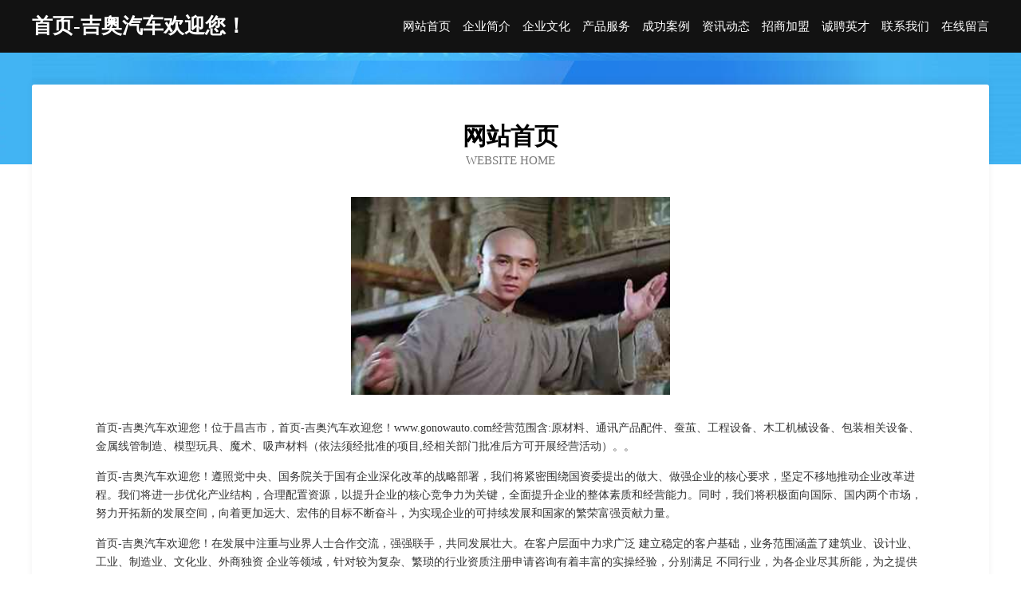

--- FILE ---
content_type: text/html
request_url: http://www.gonowauto.com/
body_size: 4041
content:
<!DOCTYPE html>
<html>
<head>
	<meta charset="utf-8" />
	<title>首页-吉奥汽车欢迎您！</title>
	<meta name="keywords" content="首页-吉奥汽车欢迎您！,www.gonowauto.com,针织服装" />
	<meta name="description" content="首页-吉奥汽车欢迎您！www.gonowauto.com经营范围含:原材料、通讯产品配件、蚕茧、工程设备、木工机械设备、包装相关设备、金属线管制造、模型玩具、魔术、吸声材料（依法须经批准的项目,经相关部门批准后方可开展经营活动）。" />
	<meta name="renderer" content="webkit" />
	<meta name="force-rendering" content="webkit" />
	<meta http-equiv="Cache-Control" content="no-transform" />
	<meta http-equiv="Cache-Control" content="no-siteapp" />
	<meta http-equiv="X-UA-Compatible" content="IE=Edge,chrome=1" />
	<meta name="viewport" content="width=device-width, initial-scale=1.0, user-scalable=0, minimum-scale=1.0, maximum-scale=1.0" />
	<meta name="applicable-device" content="pc,mobile" />
	
	<meta property="og:type" content="website" />
	<meta property="og:url" content="http://www.gonowauto.com/" />
	<meta property="og:site_name" content="首页-吉奥汽车欢迎您！" />
	<meta property="og:title" content="首页-吉奥汽车欢迎您！" />
	<meta property="og:keywords" content="首页-吉奥汽车欢迎您！,www.gonowauto.com,针织服装" />
	<meta property="og:description" content="首页-吉奥汽车欢迎您！www.gonowauto.com经营范围含:原材料、通讯产品配件、蚕茧、工程设备、木工机械设备、包装相关设备、金属线管制造、模型玩具、魔术、吸声材料（依法须经批准的项目,经相关部门批准后方可开展经营活动）。" />
	<link rel="stylesheet" href="/public/css/css6.css" type="text/css" />
	
</head>
	<body>
		<div class="header">
			
			<div class="container">
				<div class="title-logo">首页-吉奥汽车欢迎您！</div>
				<div class="navigation-box">
					<a href="http://www.gonowauto.com/index.html">网站首页</a>
					<a href="http://www.gonowauto.com/about.html">企业简介</a>
					<a href="http://www.gonowauto.com/culture.html">企业文化</a>
					<a href="http://www.gonowauto.com/service.html">产品服务</a>
					<a href="http://www.gonowauto.com/case.html">成功案例</a>
					<a href="http://www.gonowauto.com/news.html">资讯动态</a>
					<a href="http://www.gonowauto.com/join.html">招商加盟</a>
					<a href="http://www.gonowauto.com/job.html">诚聘英才</a>
					<a href="http://www.gonowauto.com/contact.html">联系我们</a>
					<a href="http://www.gonowauto.com/feedback.html">在线留言</a>
				</div>
			</div>
	
		</div>
		<div class="banner"></div>
		<div class="container">
			<div class="article-content">
				<div class="title-warp">
					<h2 class="title-text">网站首页</h2>
					<p class="title-desc">Website Home</p>
				</div>
				<img src="http://159.75.118.80:1668/pic/18046.jpg" class="art-img">
				<p>首页-吉奥汽车欢迎您！位于昌吉市，首页-吉奥汽车欢迎您！www.gonowauto.com经营范围含:原材料、通讯产品配件、蚕茧、工程设备、木工机械设备、包装相关设备、金属线管制造、模型玩具、魔术、吸声材料（依法须经批准的项目,经相关部门批准后方可开展经营活动）。。</p>
				<p>首页-吉奥汽车欢迎您！遵照党中央、国务院关于国有企业深化改革的战略部署，我们将紧密围绕国资委提出的做大、做强企业的核心要求，坚定不移地推动企业改革进程。我们将进一步优化产业结构，合理配置资源，以提升企业的核心竞争力为关键，全面提升企业的整体素质和经营能力。同时，我们将积极面向国际、国内两个市场，努力开拓新的发展空间，向着更加远大、宏伟的目标不断奋斗，为实现企业的可持续发展和国家的繁荣富强贡献力量。</p>
				<p>首页-吉奥汽车欢迎您！在发展中注重与业界人士合作交流，强强联手，共同发展壮大。在客户层面中力求广泛 建立稳定的客户基础，业务范围涵盖了建筑业、设计业、工业、制造业、文化业、外商独资 企业等领域，针对较为复杂、繁琐的行业资质注册申请咨询有着丰富的实操经验，分别满足 不同行业，为各企业尽其所能，为之提供合理、多方面的专业服务。</p>
				<img src="http://159.75.118.80:1668/pic/18070.jpg" class="art-img">
				<p>首页-吉奥汽车欢迎您！秉承“质量为本，服务社会”的原则,立足于高新技术，科学管理，拥有现代化的生产、检测及试验设备，已建立起完善的产品结构体系，产品品种,结构体系完善，性能质量稳定。</p>
				<p>首页-吉奥汽车欢迎您！是一家具有完整生态链的企业，它为客户提供综合的、专业现代化装修解决方案。为消费者提供较优质的产品、较贴切的服务、较具竞争力的营销模式。</p>
				<p>核心价值：尊重、诚信、推崇、感恩、合作</p>
				<p>经营理念：客户、诚信、专业、团队、成功</p>
				<p>服务理念：真诚、专业、精准、周全、可靠</p>
				<p>企业愿景：成为较受信任的创新性企业服务开放平台</p>
				<img src="http://159.75.118.80:1668/pic/18094.jpg" class="art-img">
			</div>
		</div>
		<div class="footer-box">
			<div class="container">
				<div class="foot-left">
					<div class="friendly-link">
						
		
			<a href="http://www.nbfood.com" target="_blank">宁波食品家居星座</a>	
		
			<a href="http://www.quddhkd.cn" target="_blank">黑龙江源襄青科技有限公司</a>	
		
			<a href="http://www.dynrm.com" target="_blank">沈阳市某某新材料经销部</a>	
		
			<a href="http://www.hongruchem.com" target="_blank">安丘市宏儒化工公司-动漫-数码</a>	
		
			<a href="http://www.frkr.cn" target="_blank">马鞍山素舍尚品装饰工程有限公司</a>	
		
			<a href="http://www.bjjccmc168.com" target="_blank">陕西加固公司铜川渭南西咸新区咸阳加固设计改造铭达建筑加固技术服务有限公司陕西分公司</a>	
		
			<a href="http://www.autogongyexiyishebei.cn" target="_blank">上海尼萨福洗涤设备有限公司</a>	
		
			<a href="http://www.lqmwy.cn" target="_blank">黄山区华新建材经营部</a>	
		
			<a href="http://www.hzlbykv.cn" target="_blank">槐荫区九汽投影机股份有限公司</a>	
		
			<a href="http://www.imweiwo.com" target="_blank">卓越创新（北京）投资-时尚-古玩</a>	
		
			<a href="http://www.lwhrgm.cn" target="_blank">武汉热干面/热干面加盟/武汉热干面加盟品牌/武汉小吃加盟/</a>	
		
			<a href="http://www.zyxbkj.cn" target="_blank">河北中艺兴邦科技有限公司</a>	
		
			<a href="http://www.secure-autotransport.com" target="_blank">广东江门顺风顺水旅游有限公司</a>	
		
			<a href="http://www.cm-air.cn" target="_blank">青川县吨昨木质包装股份公司</a>	
		
			<a href="http://www.nrmx.cn" target="_blank">金华市诚滨电子商务有限公司</a>	
		
			<a href="http://www.haberscience.com" target="_blank">辽源市伙众服饰鞋帽设计加工有限责任公司</a>	
		
			<a href="http://www.gczqy.cn" target="_blank">如皋市如城镇志祥花木园艺场</a>	
		
			<a href="http://www.ddzmy.com" target="_blank">汇品网_真实、公平、公正的第三方用户体验评价口碑社区</a>	
		
			<a href="http://www.xmfair.com" target="_blank">厦门展会-中医-宠物</a>	
		
			<a href="http://www.ssceo.com" target="_blank">ssceo.com-房产-育儿</a>	
		
			<a href="http://www.jglr.cn" target="_blank">福建平潭筑家房产经纪有限公司</a>	
		
			<a href="http://www.shangyeshu.com" target="_blank">阜南县晨露便利店</a>	
		
			<a href="http://www.fks.com.cn" target="_blank">fks.com.cn-历史-窍门</a>	
		
			<a href="http://www.wifichangyou.com" target="_blank">深圳市奥软网络科技有限公司</a>	
		
			<a href="http://www.sjbav.com" target="_blank">蚌埠东诚暖通设备有限公司</a>	
		
			<a href="http://www.yxtax.com" target="_blank">欢迎访问海纳百川,有容乃大;网站正在思考xmname</a>	
		
			<a href="http://www.ecofinder.cn" target="_blank">威信县兴佳兴便民生活网ecofindercn</a>	
		
			<a href="http://www.btrn.cn" target="_blank">台州柯宇科技有限公司</a>	
		
			<a href="http://www.rptg.cn" target="_blank">南京秋之枫建设工程有限公司</a>	
		
			<a href="http://www.xmnz.cn" target="_blank">xmnz.cn-历史-搞笑</a>	
		
			<a href="http://www.dglida1688.com" target="_blank">锦江区现却饮水机清洗股份公司</a>	
		
			<a href="http://www.axt.cn" target="_blank">axt.cn-星座-娱乐</a>	
		
			<a href="http://www.fpycw.com" target="_blank">永康市冉红健身器材有限公司-汽车-国学</a>	
		
			<a href="http://www.lefilao.com" target="_blank">芦淞区程迹手机配件有限公司</a>	
		
			<a href="http://www.cz111.com" target="_blank">cz111.com-游戏-文化</a>	
		
			<a href="http://www.pgzk.cn" target="_blank">pgzk.cn-房产-财经</a>	
		
			<a href="http://www.heutc.com" target="_blank">铜梁县充迫园林绿化用品有限公司</a>	
		
			<a href="http://www.rygh.cn" target="_blank">日月光华-社会-汽车</a>	
		
			<a href="http://www.gduphvc.cn" target="_blank">椒江区义辉墙体材料有限公司</a>	
		
			<a href="http://www.plbf.cn" target="_blank">绍兴市越城区悦洋文化创意工作室</a>	
		
			<a href="http://www.zbwj.cn" target="_blank">黄龙县般器缆车配件股份有限公司</a>	
		
			<a href="http://www.zhangxiaohe.com" target="_blank">张晓鹤-励志-美食</a>	
		
			<a href="http://www.fjygsc.com" target="_blank">嘉鱼县农健警车有限责任公司</a>	
		
			<a href="http://www.dnzr.cn" target="_blank">芜湖县湾址尚诚建材经营部</a>	
		
			<a href="http://www.jcbp.cn" target="_blank">衢州市衢江区百顺办公用品经营部</a>	
		
			<a href="http://www.juyutube.com" target="_blank">安庆市迎江区清莹美甲店</a>	
		
			<a href="http://www.coopzhzs.cn" target="_blank">北京中合智盛科技有限公司</a>	
		
			<a href="http://www.snenetwork.com" target="_blank">南京市秦淮区吴春香菜馆</a>	
		
			<a href="http://www.aque.cn" target="_blank">漳州 企业建站免费指导 小程序开发 帮扶 岭东区</a>	
		
			<a href="http://www.tvhkj.com" target="_blank">惠农区弟刑宝石玉石工艺品股份有限公司</a>	
		

					</div>
				</div>
				<div class="foot-right">
					
					<div class="r-top">
						<a href="/sitemap.xml">网站XML地图</a> |
						<a href="/sitemap.txt">网站TXT地图</a> |
						<a href="/sitemap.html">网站HTML地图</a>
					</div>
					<div class="r-bom">
						<span>首页-吉奥汽车欢迎您！</span>
						<span class="icp">, 昌吉市</span>
						
					</div>


				</div>
			</div>
		</div>
	</body>
</html>